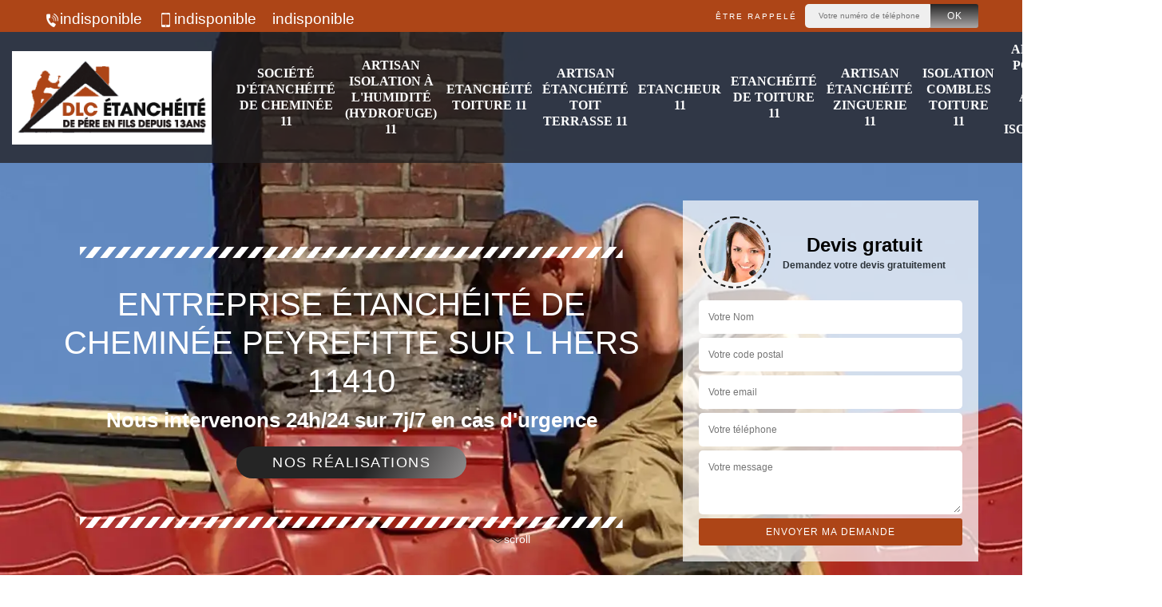

--- FILE ---
content_type: text/html; charset=UTF-8
request_url: https://www.etancheite-11.fr/etancheite-de-cheminee-peyrefitte-sur-l-hers-11410
body_size: 5710
content:
<!DOCTYPE html><html dir="ltr" lang="fr-FR"><head><meta charset="UTF-8" /><meta name=viewport content="width=device-width, initial-scale=1.0, minimum-scale=1.0 maximum-scale=1.0"><meta http-equiv="content-type" content="text/html; charset=UTF-8" ><title>Etanchéité de cheminée à Peyrefitte Sur L Hers 11410 tel: 04.82.29.51.79</title><meta name="description" content="L'étanchéité de cheminée à Peyrefitte Sur L Hers 11410 est une spécialité de l'entreprise DLC étanchéité . Nous pouvons accomplir notre mission tant sur un chantier en construction que dans le cadre d'une rénovation."><link rel="shortcut icon" href="/skins/default/images/favicon.ico" type="image/x-icon"><link rel="icon" href="/skins/default/images/favicon.ico" type="image/x-icon"><link href="/skins/default/css/bootstrap.min.css" rel="stylesheet" type="text/css"/><link href="/skins/default/css/style.css" rel="stylesheet" type="text/css"/><link rel="preconnect" href="https://www.googletagmanager.com"><link rel="preconnect" href="https://nominatim.openstreetmap.org"></head><body class="Desktop ville"><div class="wrapper-container"><header class="site-header header"><!-- main header --><div class="top_bar"><div class="container"><div class="right-header d-flex align-items-center justify-content-between"><div class="tel-top_"><a href="tel:indisponible"><img loading="lazy" src="/skins/default/images/icon/icon-fixe-bl.png" alt="fixe-top">indisponible</a><a href="tel:indisponible"><img loading="lazy" src="/skins/default/images/icon/icon-portable-bl.png" alt="portable-top">indisponible</a><a href="mailto:indisponible" target="_blank" class="mailBlock">indisponible</a></div><div class="Top_rappel"><form action="/message.php" method="post" id="rappel_immediat"><input type="text" name="mail" id="mail2" value=""><input type="hidden" name="type" value="rappel"><strong>Être rappelé</strong><input type="text" name="numtel" required="" placeholder="Votre numéro de téléphone ..." class="input-form"><input type="submit" name="OK" value="OK" class="btn-devis-gratuit"></form></div></div></div></div><div class="main-bar"><div class="container"><div class="d-flex justify-content-between align-items-center"><a href="/" title="DLC étanchéité " class="logo"><img loading="lazy" src="/skins/default/images/logo.png" alt="DLC étanchéité " /></a><nav class="nav justify-content-between"><ul class="nav-list"><li class="nav-item"><a href="/">Société d'étanchéité de cheminée 11</a></li><li class="nav-item"><a href="isolation-a-l-humidite-hydrofuge-aude-11">Artisan isolation à l'humidité (hydrofuge) 11</a></li><li class="nav-item"><a href="etancheite-toiture-aude-11">Etanchéité toiture 11</a></li><li class="nav-item"><a href="etancheite-toit-terrasse-aude-11">Artisan étanchéité toit terrasse 11</a></li><li class="nav-item"><a href="etancheur-aude-11">Etancheur 11</a></li><li class="nav-item"><a href="etancheite-de-toiture-aude-11">Etanchéité de toiture 11</a></li><li class="nav-item"><a href="etancheite-zinguerie-aude-11">Artisan étanchéité zinguerie 11</a></li><li class="nav-item"><a href="isolation-combles-toiture-aude-11">Isolation combles toiture 11</a></li><li class="nav-item"><a href="pose-de-bac-acier-avec-isolation-aude-11">Artisan pose de bac acier avec isolation 11</a></li><li class="nav-item"><a href="devis-isolation-de-toiture-aude-11">Devis isolation de toiture gratuit 11</a></li></ul></nav></div></div></div></header><section  class="intro_section page_mainslider"><div class="main-slider__scroll m-uppercase" id="main-slider__scroll"><a href="#scroll1"><img loading="lazy" src="/skins/default/images/icon/icon-scroll.png" alt="scroll-top"><span>scroll</span></a></div><div class="flexslider"><ul role="tablist" class="slides"><li role="tab" style="background-image: url(/skins/default/images/img/bg-225.webp);"></li></ul><div class="container"><div class="captionSlider"><div class="row align-items-center"><div class="col-md-8"><div class="slide_description_wrapper"><div class="slide_description"><img loading="lazy" src="/skins/default/images/img/sep-line-white.png" alt="" class="mb-4" /><div class="intro-layer ribbon-1"><h1 class="text-uppercase">Entreprise étanchéité de cheminée Peyrefitte Sur L Hers 11410</h1></div><div class="intro-layer"><p class="grey"><span>Nous intervenons 24h/24 sur 7j/7 en cas d'urgence</span></p></div><a class="header-realisation" href="/realisations">Nos réalisations</a><img loading="lazy" src="/skins/default/images/img/sep-line-white.png" alt="" class="mt-5" /></div></div></div><div class="col-md-4"><div class="DevisSlider"><div class="Devigratuit"><form action="/message.php" method="post" id="Devis_form"><input type="text" name="mail" id="mail" value=""><div class="devis-titre text-center"><div class="call-img"><img loading="lazy" src="/skins/default/images/img/call.webp" alt="Devis gratuit"/></div><div class="titre-h3"><b>Devis gratuit <span>Demandez votre devis gratuitement</span></b></div></div><input type="text" name="nom" required="" class="input-form" placeholder="Votre Nom"><input type="text" name="code_postal" required="" class="input-form" placeholder="Votre code postal"><input type="text" name="email" required="" class="input-form" placeholder="Votre email"><input type="text" name="telephone" required="" class="input-form" placeholder="Votre téléphone"><textarea name="message" required="" class="input-form" placeholder="Votre message"></textarea><div class="text-center"><input type="submit" value="Envoyer ma demande" class="btn-devis-gratuit"></div></form></div></div></div></div></div></div></div></section><div class="partenaires"><div class="container"><div class="logo-part"><img loading="lazy" src="/skins/default/images/img/devis-logo.webp" alt="Devis"><img loading="lazy" src="/skins/default/images/img/urgence-logo.webp" alt="Urgence"><img loading="lazy" src="/skins/default/images/img/delais_respectes.webp" alt="delais respecté" style="width: 105px;"><img loading="lazy" src="/skins/default/images/img/garantie-decennale.webp" alt="garantie décennale"><img loading="lazy" src="/skins/default/images/img/artisan.webp" alt="artisan"><img loading="lazy" src="/skins/default/images/img/covid-19.webp" alt="" class="covid" /></div></div></div><section class="sect4">
	<div class="container">
		<div class="categ">
						<a href="devis-isolation-de-toiture-aude-11" class="services-item">
				<img loading="lazy" src="/skins/default/images/img/cat-885.webp" alt="Devis isolation de toiture gratuit 11"/>
				<span>Devis isolation de toiture gratuit 11</span>
			</a>
						<a href="etancheite-zinguerie-aude-11" class="services-item">
				<img loading="lazy" src="/skins/default/images/img/cat-736.webp" alt="Artisan étanchéité zinguerie 11"/>
				<span>Artisan étanchéité zinguerie 11</span>
			</a>
						<a href="etancheite-de-toiture-aude-11" class="services-item">
				<img loading="lazy" src="/skins/default/images/img/cat-637.webp" alt="Etanchéité de toiture 11"/>
				<span>Etanchéité de toiture 11</span>
			</a>
						<a href="etancheur-aude-11" class="services-item">
				<img loading="lazy" src="/skins/default/images/img/cat-58.webp" alt="Etancheur 11"/>
				<span>Etancheur 11</span>
			</a>
						<a href="/" class="services-item">
				<img loading="lazy" src="/skins/default/images/img/cat-225.webp" alt="Société d'étanchéité de cheminée 11"/>
				<span>Société d'étanchéité de cheminée 11</span>
			</a>
						<a href="etancheite-toit-terrasse-aude-11" class="services-item">
				<img loading="lazy" src="/skins/default/images/img/cat-223.webp" alt="Artisan étanchéité toit terrasse 11"/>
				<span>Artisan étanchéité toit terrasse 11</span>
			</a>
						<a href="etancheite-toiture-aude-11" class="services-item">
				<img loading="lazy" src="/skins/default/images/img/cat-9.webp" alt="Etanchéité toiture 11"/>
				<span>Etanchéité toiture 11</span>
			</a>
						<a href="isolation-combles-toiture-aude-11" class="services-item">
				<img loading="lazy" src="/skins/default/images/img/cat-792.webp" alt="Isolation combles toiture 11"/>
				<span>Isolation combles toiture 11</span>
			</a>
						<a href="isolation-a-l-humidite-hydrofuge-aude-11" class="services-item">
				<img loading="lazy" src="/skins/default/images/img/cat-1163.webp" alt="Artisan isolation à l'humidité (hydrofuge) 11"/>
				<span>Artisan isolation à l'humidité (hydrofuge) 11</span>
			</a>
						<a href="pose-de-bac-acier-avec-isolation-aude-11" class="services-item">
				<img loading="lazy" src="/skins/default/images/img/cat-877.webp" alt="Artisan pose de bac acier avec isolation 11"/>
				<span>Artisan pose de bac acier avec isolation 11</span>
			</a>
					</div>
	</div>	
</section>

<div id="scroll1" class="wrap"><div class="container"><div class="row"><div class="col-md-8"><div class="main"><section class="sect5"><div class="block-middle"><h2>Une cheminée bien étanche avec DLC étanchéité </h2><p>Nombreuses sont les causes qui peuvent rompre l’étanchéité de votre cheminée. Mais quoi qu’il en soit, si vous avez un problème d’étanchéité de cheminée, faire intervenir un professionnel est votre meilleure solution. Attention ! choisissez bien votre expert, confiez-vous à un professionnel expérimenté et de confiance comme DLC étanchéité . À Peyrefitte Sur L Hers, notre nom est connu pour la qualité de notre travail. Vous souhaitez également bénéficier de cette qualité ? Nous vous invitons à nous contacter. Nous sommes à votre disposition !</p></div><div class="row justify-content-center"><div class="col-md-4"><div class="imgbg" style="background-image: url('/photos/6209980-etancheite-de-cheminee-1.jpg');"></div></div><div class="col-md-8"><h2>La qualité avant tout chez DLC étanchéité  pour l’étanchéité de votre cheminée</h2><p>Envie de travailler avec une entreprise qui met la qualité en premier pour l’étanchéité de votre cheminée ? DLC étanchéité  est celui à qui vous devez contacter. Avec un engagement envers des produits de haute qualité et des standards de sécurité stricts, nous vous assurerons une étanchéité fiable et durable pour votre cheminée. Avec nos équipes professionnelles, la qualité est avant tout. Alors, si vous voulez une prestation de qualité, contactez-nous pour que nous puissions mettre nos experts à votre service.</p></div></div><div class="row justify-content-center"><div class="col-md-4"><div class="imgbg" style="background-image: url('/photos/6209980-etancheite-de-cheminee-2.jpg');"></div></div><div class="col-md-8"><h2>Que des travaux de qualité avec DLC étanchéité </h2><p>Pour l’étanchéité d’une cheminée, l’intervention d’un professionnel est très indispensable, mais cela implique sans doute des budgets assez importants. Dans ce cas, ne jetez pas vos argents à la fenêtre, assurez-vous de travailler avec un professionnel de confiance, capable de vous donner la qualité de résultat que vous attendiez. Si vous habitez à Peyrefitte Sur L Hers 11410, DLC étanchéité  ne vous décevra pas. Ayant de nombreuses années d’expérience dans le domaine, nous sommes en mesure de répondre à toutes vos exigences en la matière. Alors, n’hésitez pas à choisir notre service !</p></div></div><div class="row justify-content-center"><div class="col-md-4"><div class="imgbg" style="background-image: url('/photos/6209980-etancheite-de-cheminee-3.jpg');"></div></div><div class="col-md-8"><h2>Les travaux assurant l'étanchéité des cheminées à Peyrefitte Sur L Hers dans le 11410 </h2><p>Les intempéries entraînent une multitude de problèmes pour les maisons. Pour les cheminées, des problèmes d'étanchéité peuvent se présenter. Par conséquent, des fuites et des infiltrations peuvent survenir. Il faut prévenir ces types de problèmes. Par conséquent, des opérations d'étanchéité sont à réaliser pour les cheminées. Ces missions sont souvent difficiles et il va falloir contacter des experts en la matière. DLC étanchéité  utilise des matériels appropriés pour la garantie d'un meilleur rendu de travail. Les renseignements supplémentaires sont disponibles en visitant son site web.
</p></div></div><div class="row justify-content-center"><div class="col-md-4"><div class="imgbg" style="background-image: url('/photos/6209980-etancheite-de-cheminee-4.jpg');"></div></div><div class="col-md-8"><h2>DLC étanchéité  : votre partenaire pour une cheminée étanche à Peyrefitte Sur L Hers</h2><p>Êtes-vous au courant que les prestations en étanchéité de cheminée peuvent être abordables si vous savez bien choisir votre professionnel ? Eh oui, c’est tout à fait le cas ! si vous avez du mal à y croire, regardez vers DLC étanchéité  à Peyrefitte Sur L Hers 11410. Experts en étanchéité, nous offrons des solutions fiables et économiques pour tout type de cheminée. Notre engagement en faveur de la qualité ne se reflète pas seulement dans les résultats, mais aussi dans nos prix compétitifs. Ne sacrifiez plus la qualité pour économiser de l’argent. Avec nous, vous pouvez avoir les deux. Devenez notre client heureux dès maintenant !</p></div></div><div class="row justify-content-center"><div class="col-md-4"><div class="imgbg" style="background-image: url('/photos/6209980-etancheite-de-cheminee-5.jpg');"></div></div><div class="col-md-8"><h2>DLC étanchéité  : votre professionnel de confiance</h2><p>À la recherche d’un professionnel de confiance pour une cheminée étanche à Peyrefitte Sur L Hers 11410 ? Arrêtez de chercher ! DLC étanchéité  est là pour vous offrir une solution fiable et efficace. Avec notre expérience de longues années, et notre savoir-faire incomparable, nous sommes de loin votre meilleur professionnel en travaux d’étanchéité de cheminée à Peyrefitte Sur L Hers. Sachez que nous pouvons vous offrir une expérience unique pour garantir l’étanchéité de votre cheminée. Ne prenez plus de risques avec votre cheminée, choisissez-nous pour une solution de qualité supérieure !</p></div></div><div class="row justify-content-center"><div class="col-md-4"><div class="imgbg" style="background-image: url('/photos/6209980-etancheite-de-cheminee-6.jpg');"></div></div><div class="col-md-8"><h2>DLC étanchéité  : la référence en matière d’étanchéité de cheminée à Peyrefitte Sur L Hers</h2><p>Vous cherchez une prestation de qualité pour une cheminée étanche à Peyrefitte Sur L Hers 11410, qui répondent à vos attentes les plus élevées ? DLC étanchéité  est la réponse ! Avec une expertise exceptionnelle et un engagement à la satisfaction du client, nous sommes la référence en matière d’étanchéité de cheminées à Peyrefitte Sur L Hers et dans les environs. Nos capacités nous permettent toujours de garantir une étanchéité optimale pour votre cheminée. Contactez-nous dès maintenant pour une cheminée étanche et sûre.</p></div></div><div class="row justify-content-center"><div class="col-md-4"><div class="imgbg" style="background-image: url('/photos/6209980-etancheite-de-cheminee-7.jpg');"></div></div><div class="col-md-8"><h2>DLC étanchéité  : un habitué des travaux d'étanchéité pour les cheminées à Peyrefitte Sur L Hers dans le 11410 </h2><p>Les éléments de jonction de la toiture et des cheminées peuvent être en mauvais état. En fait, il est très important de faire des opérations qui permettent d'assurer l'absence des fuites et des infiltrations en cas d'intempéries. Les étanchéifications sont des travaux qui ne sont pas faciles et il est très important de contacter des experts en la matière. DLC étanchéité  se charge des missions et veuillez remarquer qu'il ne ménage pas ses efforts pour l'assurance d'un meilleur rendu de travail.
</p></div></div><div class="row justify-content-center"><div class="col-md-4"><div class="imgbg" style="background-image: url('/photos/6209980-etancheite-de-cheminee-8.jpg');"></div></div><div class="col-md-8"><h2>Cheminée étanchée par DLC étanchéité </h2><p>Avoir une cheminée étanchée requiert quelques travaux, notamment de travaux d’entretien. C’est pour cela que DLC étanchéité  offre ses services d’étanchéité de cheminée à Peyrefitte Sur L Hers et dans les environs. Vous habitez dans cette zone ? vous souhaitez confier l’étanchéité de votre cheminée entre les mains d’un professionnel de confiance ? vous avez devant l’expert qu’il vous faut. Alors, n’hésitez pas à nous appeler. Nous nous mettons à votre disposition quand vous voulez et/ou vous voulez. Nous n’attendons que votre appel, alors contactez-nous dès maintenant !</p></div></div></section></div></div><div class="col-md-4"><div class="engagement"><b style="background-image: url('/skins/default/images/img/engagement.webp');"><span>Nos engagements</span></b><ul class="list-eng"><li>Devis et déplacement gratuits</li><li>Sans engagement</li><li>Artisan passionné</li><li>Prix imbattable</li><li>Travail de qualité</li></ul></div><div class="contact-tel"><div class="tel-block"><div class="tel-fixe"><span><i class="icon icon-phone"><img loading="lazy" src="/skins/default/images/icon/icon-fixe-bl.png" alt="fixe-right"></i></span><p><a href="tel:indisponible">indisponible</a></p></div><div class="tel-portable"><span><i class="icon icon-mobile"><img loading="lazy" src="/skins/default/images/icon/icon-portable-bl.png" alt="portable-right"></i></span><p><a href="tel:indisponible">indisponible</a></p></div></div><div class="contact-text"><span>Contactez-nous</span></div></div><div class="intervention-block-right"><div class="text-center"><img loading="lazy" src="/skins/default/images/img/urgence-logo.webp" alt="Devis gratuit"/></div><div class="text-intervention text-center"><b>NOUS INTERVENONS 7j/7 et 24h/24</b><p>En cas d’urgence, nous intervenons dans l’immédiat, n’hésitez pas à nous contacter via le formulaire ou à nous appeler.</p></div></div><div class="location"><b style="background-image: url('/skins/default/images/img/location.webp');"><span>Nous localiser</span></b><p>indisponible</p><div id="Map"></div></div></div></div></div></div><div class="devis-last-block"><div class="container"><h2 class="Titre">Autres services</h2><ul class="Liens"><li><a href="/devis-isolation-de-toiture-peyrefitte-sur-l-hers-11410">Devis isolation de toiture Peyrefitte Sur L Hers 11410</a></li><li><a href="/isolation-a-l-humidite-peyrefitte-sur-l-hers-11410">Entreprise isolation à l'humidité Peyrefitte Sur L Hers 11410</a></li><li><a href="/etancheite-toiture-peyrefitte-sur-l-hers-11410">Artisan étanchéité toiture Peyrefitte Sur L Hers 11410</a></li><li><a href="/etancheite-toit-terrasse-peyrefitte-sur-l-hers-11410">Entreprise d'étanchéité toit terrasse Peyrefitte Sur L Hers 11410</a></li><li><a href="/etancheur-peyrefitte-sur-l-hers-11410">Spécialiste étancheur Peyrefitte Sur L Hers 11410</a></li><li><a href="/etancheite-de-toiture-peyrefitte-sur-l-hers-11410">Etanchéité de toit Peyrefitte Sur L Hers 11410</a></li><li><a href="/etancheite-zinguerie-peyrefitte-sur-l-hers-11410">Artisan étanchéité zinguerie Peyrefitte Sur L Hers 11410</a></li><li><a href="/isolation-combles-toiture-peyrefitte-sur-l-hers-11410">Entreprise d'isolation combles toiture Peyrefitte Sur L Hers 11410</a></li><li><a href="/pose-de-bac-acier-avec-isolation-peyrefitte-sur-l-hers-11410">Pose de bac acier avec isolation Peyrefitte Sur L Hers 11410</a></li></ul></div></div><footer id="footer"><div class="footer-container"><div class="sf-bg"></div><div class="container"><div class="row"><div class="col-md-4"><div class="footer-logo"><a href="/" title="DLC étanchéité " class="logo"><img loading="lazy" src="/skins/default/images/logo.png" alt="DLC étanchéité "/></a><p class="adr">indisponible</p></div></div><div class="col-md-8"><div class="lien-footer"><span>Nos Services</span><ul><li><a href="devis-isolation-de-toiture-aude-11" class="lien-item">Devis isolation de toiture gratuit 11</a></li><li><a href="etancheite-zinguerie-aude-11" class="lien-item">Artisan étanchéité zinguerie 11</a></li><li><a href="etancheite-de-toiture-aude-11" class="lien-item">Etanchéité de toiture 11</a></li><li><a href="etancheur-aude-11" class="lien-item">Etancheur 11</a></li><li><a href="/" class="lien-item">Société d'étanchéité de cheminée 11</a></li><li><a href="etancheite-toit-terrasse-aude-11" class="lien-item">Artisan étanchéité toit terrasse 11</a></li><li><a href="etancheite-toiture-aude-11" class="lien-item">Etanchéité toiture 11</a></li><li><a href="isolation-combles-toiture-aude-11" class="lien-item">Isolation combles toiture 11</a></li><li><a href="isolation-a-l-humidite-hydrofuge-aude-11" class="lien-item">Artisan isolation à l'humidité (hydrofuge) 11</a></li><li><a href="pose-de-bac-acier-avec-isolation-aude-11" class="lien-item">Artisan pose de bac acier avec isolation 11</a></li></ul></div></div></div></div></div><div class="copyright">© 2023 - 2026 - Tout droit réservé | <a href="/mentions-legales">Mentions légales</a></div></footer>
</div></body><script src="/js/jquery-3.6.0.min.js"></script><script src="/js/scripts.js"></script><script src="skins/default/js/jquery.sticky.js"></script><script src="skins/default/js/slick.min.js"></script><script type="text/javascript">	

	var Support = 'Desktop';
	$(document).ready(function() {
		// scripts à lancer une fois la page chargée
				  initAnalytics('_');
		
        //stiky
        $(".site-header").sticky({ topSpacing: 0 });

           

        //Nav
       
        $('.nav-item').has('ul').prepend('<span class="nav-click"><i class="nav-arrow"></i></span>');
        $('.nav-mobile').click(function(){
          $('.nav-list').toggle();
        });
        $('.nav-list').on('click', '.nav-click', function(){
          $(this).siblings('.nav-submenu').toggle();
          $(this).children('.nav-arrow').toggleClass('nav-rotate');  
        });

        //slick
        $('.slides').slick({
            arrows:false,
            fade:true,
            speed:1000,
            autoplay: true,
            autoplaySpeed: 2000,
            pauseOnHover:false
        });     
        $('.categ').slick({

            slidesToShow: 6  ,
            slidesToScroll: 1,
            arrows:false,
            speed:1000,
            autoplay: true,
            autoplaySpeed: 3000
        });     

        $('.slide-temoignage').slick({
                arrows:false,
                fade:false,
                speed:1000,
                autoplay: true,
                autoplaySpeed: 1000,
                pauseOnHover:false
            }); 
    
	});
</script>
<link rel="stylesheet" href="/js/leaflet/leaflet.css" />
<script src="/js/leaflet/leaflet.js"></script>
<script src="/js/map.js"></script>
<script>
    initMap('France',16);
</script>
</html>


--- FILE ---
content_type: text/html; charset=UTF-8
request_url: https://www.etancheite-11.fr/ajax.php
body_size: 116
content:
{"code_google_tags":"","code_analytics":"G-CH4CMS5974","RGPD":null,"dbg":["Erreur  n'est pas reconnu."]}